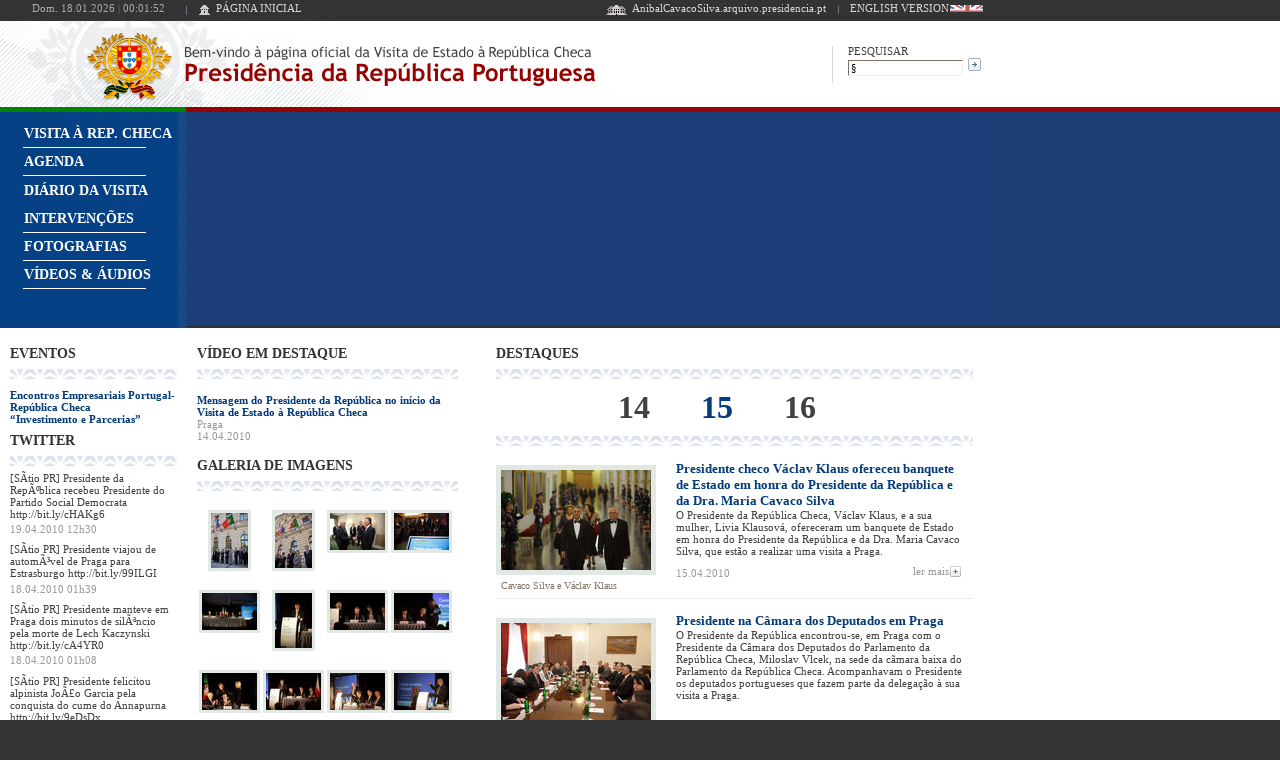

--- FILE ---
content_type: text/html; charset=ISO-8859-1
request_url: https://anibalcavacosilva.arquivo.presidencia.pt/republicacheca2010/?idc=754&dia=15
body_size: 6859
content:
<!DOCTYPE html PUBLIC "-//W3C//DTD XHTML 1.0 Transitional//EN" "http://www.w3.org/TR/xhtml1/DTD/xhtml1-transitional.dtd">
<html xmlns="http://www.w3.org/1999/xhtml" xml:lang="pt" lang="pt">
<head>
<meta http-equiv="Content-Type" content="text/html; charset=iso-8859-1" />
<title>DESTAQUES - Página da Visita de Estado à República Checa</title>
<link rel="shortcut icon" type="image/x-icon" href="/favicon.ico"/>
<link rel="stylesheet" type="text/css" href="includes/style.css"/>
<link rel="stylesheet" type="text/css" href="includes/style_size2.css" title="styleSize2"/>
<link rel="stylesheet" type="text/css" href="includes/style_size3.css" title="styleSize3"/>
<link rel="stylesheet" type="text/css" href="includes/style_size4.css" title="styleSize4"/>
<link rel="stylesheet" type="text/css" href="includes/style_size5.css" title="styleSize5"/>
<link rel="stylesheet" type="text/css" href="includes/style_size6.css" title="styleSize6"/>
<link rel="stylesheet" type="text/css" href="includes/style_size1.css" title="styleSize1"/>
<link href="http://anibalcavacosilva.arquivo.presidencia.pt/republicacheca2010/" title="Presidência da República Portuguesa - Visita de Estado à República Checa" rel="home" />
<meta name="Description" content="Portal da Presidência da República Portuguesa - Visita de Estado à República Checa"/>
<script src="includes/code_pt.js" type="text/javascript"></script>
<script src="includes/swfobject.js" type="text/javascript"></script>

                              <script>!function(a){var e="https://s.go-mpulse.net/boomerang/",t="addEventListener";if("False"=="True")a.BOOMR_config=a.BOOMR_config||{},a.BOOMR_config.PageParams=a.BOOMR_config.PageParams||{},a.BOOMR_config.PageParams.pci=!0,e="https://s2.go-mpulse.net/boomerang/";if(window.BOOMR_API_key="TDH54-4ERLK-7UH7C-ELGPS-LXMFH",function(){function n(e){a.BOOMR_onload=e&&e.timeStamp||(new Date).getTime()}if(!a.BOOMR||!a.BOOMR.version&&!a.BOOMR.snippetExecuted){a.BOOMR=a.BOOMR||{},a.BOOMR.snippetExecuted=!0;var i,_,o,r=document.createElement("iframe");if(a[t])a[t]("load",n,!1);else if(a.attachEvent)a.attachEvent("onload",n);r.src="javascript:void(0)",r.title="",r.role="presentation",(r.frameElement||r).style.cssText="width:0;height:0;border:0;display:none;",o=document.getElementsByTagName("script")[0],o.parentNode.insertBefore(r,o);try{_=r.contentWindow.document}catch(O){i=document.domain,r.src="javascript:var d=document.open();d.domain='"+i+"';void(0);",_=r.contentWindow.document}_.open()._l=function(){var a=this.createElement("script");if(i)this.domain=i;a.id="boomr-if-as",a.src=e+"TDH54-4ERLK-7UH7C-ELGPS-LXMFH",BOOMR_lstart=(new Date).getTime(),this.body.appendChild(a)},_.write("<bo"+'dy onload="document._l();">'),_.close()}}(),"".length>0)if(a&&"performance"in a&&a.performance&&"function"==typeof a.performance.setResourceTimingBufferSize)a.performance.setResourceTimingBufferSize();!function(){if(BOOMR=a.BOOMR||{},BOOMR.plugins=BOOMR.plugins||{},!BOOMR.plugins.AK){var e=""=="true"?1:0,t="",n="aoh2zlqxykjsc2lmelvq-f-76c7a0a34-clientnsv4-s.akamaihd.net",i="false"=="true"?2:1,_={"ak.v":"39","ak.cp":"1134807","ak.ai":parseInt("672988",10),"ak.ol":"0","ak.cr":8,"ak.ipv":4,"ak.proto":"h2","ak.rid":"1ec80478","ak.r":51208,"ak.a2":e,"ak.m":"b","ak.n":"essl","ak.bpcip":"3.143.172.0","ak.cport":54648,"ak.gh":"23.209.83.34","ak.quicv":"","ak.tlsv":"tls1.3","ak.0rtt":"","ak.0rtt.ed":"","ak.csrc":"-","ak.acc":"","ak.t":"1768694507","ak.ak":"hOBiQwZUYzCg5VSAfCLimQ==L2e9yWH/psJEVdpljdV9aJHJMr3OU1GZRAEsN4RbyEXvX2SIbXvnMxdEEFDE+q0cFLpaUwpYkB+XeSZGHB2Aedglo8QDppeedDLtqEpsa6iErtKJujkgdMp2XqZNRhdqRI9ZF27rvq5CAw3rAw34XZo6C1UZ70tZAFqMwdYXVK4akqIkUmJpAiDD6EVR5vroQBQgyGl9+F/RZMo8EjvUcD3ttHCyAwH8YwKtiLU36eGbMyWIIxAsUBmVklhswrXQO/fTGJVbnZ9wprMxLtmqb3FS85Zmv9FnIfcU3+P9Jg1j+se5ZTUfiDdFRAAOqqOFW5Ycz7oD599AyAZ1YbTmW0Ei2JIh4ZswhdGUmbSEvjrNlInsQ0paN+dwGc7L7IU19+1YcZRkUE3DzNmoI1wqHJ5nGiPiJUqhzlLemWHoJeo=","ak.pv":"2","ak.dpoabenc":"","ak.tf":i};if(""!==t)_["ak.ruds"]=t;var o={i:!1,av:function(e){var t="http.initiator";if(e&&(!e[t]||"spa_hard"===e[t]))_["ak.feo"]=void 0!==a.aFeoApplied?1:0,BOOMR.addVar(_)},rv:function(){var a=["ak.bpcip","ak.cport","ak.cr","ak.csrc","ak.gh","ak.ipv","ak.m","ak.n","ak.ol","ak.proto","ak.quicv","ak.tlsv","ak.0rtt","ak.0rtt.ed","ak.r","ak.acc","ak.t","ak.tf"];BOOMR.removeVar(a)}};BOOMR.plugins.AK={akVars:_,akDNSPreFetchDomain:n,init:function(){if(!o.i){var a=BOOMR.subscribe;a("before_beacon",o.av,null,null),a("onbeacon",o.rv,null,null),o.i=!0}return this},is_complete:function(){return!0}}}}()}(window);</script></head>

<body>

<h1 class="acessibilidade">Bem-vindo à Página da Visita de Estado à República Checa</h1>
<h2 class="acessibilidade">Nota à navegação com tecnologias de apoio</h2>
<div class="acessibilidade">Nesta página encontra 2 elementos auxiliares de navegação: motor de busca (tecla de atalho 1) | 
<a href="#conteudo" title="Saltar para o conte&uacute;do (tecla de atalho 2)" accesskey="2">Saltar para o conteúdo (tecla de atalho 2)</a></div>

<!-- inicio da barra -->
<div id="ms_barra">
  <div class="ms_data" id="ID_data">&nbsp;</div>

  <ul class="ms_ul1">
   <li class="ms_li1">
    <div class="ms_barra_btn1">
     <div class="ms_fleft ms_sep18"><a href="/republicacheca2010/" title="Voltar &agrave; P&aacute;gina Inicial"><img src="imagens/home.gif" alt="Voltar &agrave; P&aacute;gina Inicial" /></a></div>
     <div class="ms_fleft"><a href="/republicacheca2010/" class="ms_menu6" title="Voltar &agrave; P&aacute;gina Inicial">PÁGINA INICIAL</a></div>
    </div>
   </li>
   <li class="ms_li1">
    <div id="ms_barra_homepr">
     <div class="ms_fleft ms_sep18"><a href="http://anibalcavacosilva.arquivo.presidencia.pt/" onclick="window.open('http://anibalcavacosilva.arquivo.presidencia.pt/'); return false;" onkeypress="window.open('http://anibalcavacosilva.arquivo.presidencia.pt/'); return false;" title="anibalcavacosilva.arquivo.presidencia.pt"><img src="imagens/home_pr.gif" alt="anibalcavacosilva.arquivo.presidencia.pt" /></a></div>
     <div class="ms_fleft"><a href="http://anibalcavacosilva.arquivo.presidencia.pt/" onclick="window.open('http://anibalcavacosilva.arquivo.presidencia.pt/'); return false;" onkeypress="window.open('http://anibalcavacosilva.arquivo.presidencia.pt/'); return false;" class="ms_menu6" title="anibalcavacosilva.arquivo.presidencia.pt">AnibalCavacoSilva.arquivo.presidencia.pt</a></div>
    </div>
   </li>
   <li class="ms_li1">
    <div class="ms_barra_btn1"><a href="/republicacheca2010/?idl=2" title="English Version" class="ms_menu6">ENGLISH VERSION <span id="img_flag" title="English Version"></span></a></div>
   </li>
  </ul>

</div>
<!-- fim da barra -->

<!-- inicio do topo -->
<div id="ms_topo">

 <div id="ms_topo_esq">

  <div id="ms_search">
   <p class="ms_txt1">PESQUISAR</p>

   <form action="/republicacheca2010/" method="get" name="fsearch">
   <input name="action" type="hidden" value="2" />

   <label for="kword" accesskey="1" title="Palavra-chave para a Pesquisa"><input name="kword" type="text" id="kword" value="&sect;" size="10" class="ms_input ms_cx1" /></label>
   <input name="" type="image" src="imagens/pesquisar.gif" alt="Procurar" />
   </form>

  </div>

 </div>

</div>
<!-- fim do topo -->

<!-- menu principal -->
<div id="ms_subtopo">

 <!-- sub-topo esquerdo -->
 <div id="ms_subtopo_esq">

  <ul class="ms_ul1">
   <li class="ms_li1">
   <a href="?idc=747" title="Visita à República Checa" class="ms_menu2">VISITA À REP. CHECA</a>
   </li>
   <li class="ms_li1">
   <a href="?idc=748" title="Agenda" class="ms_menu2">AGENDA</a>
   </li>
   <li class="ms_li1">
   <a href="?idc=749" title="Di&aacute;rio da Visita" class="ms_menu2">DIÁRIO DA VISITA</a>
   </li>
   <li class="ms_li1">
   <a href="?idc=750" title="Intervenções" class="ms_menu2">INTERVENÇÕES</a>
   </li>
   <li class="ms_li1">
   <a href="?idc=751" title="Fotografias" class="ms_menu2">FOTOGRAFIAS</a>
   </li>
   <li class="ms_li1">
   <a href="?idc=752" title="V&iacute;deos &amp; Áudios" class="ms_menu2">VÍDEOS &amp; ÁUDIOS</a>
   </li>
  </ul>

 </div>
 <!-- sub-topo esquerdo -->

 <!-- sub-topo direito -->
 <div id="ms_subtopo_dir"><span></span></div>
 <script type="text/javascript">
  // <![CDATA[
  var so = new SWFObject("header.swf", "header", "818", "214", "8", "#ffff");
  so.addParam("wmode", "transparent");
  so.addVariable("lang","pt");
  so.write("ms_subtopo_dir");
  // ]]>
  </script><noscript>Animação Flash</noscript>
 <!-- sub-topo direito -->

</div>
<!-- menu principal -->

<!-- centro -->
<div id="ms_centro1" class="clearfix">

 <div id="ms_centro2" class="clearfix">

 
  <!-- centro esquerdo -->
  <div id="ms_centro_esq" class="clearfix">

      <h3 class="ms_tit1">EVENTOS</h3>
   <div class="ms_sep14"><span></span></div>

   <ul class="ms_ul1 clearfix">

    <li class="ms_li1">
     <div class="ms_dest3"><a href="?idc=753&amp;idi=38817" class="ms_tit8" title="Encontros Empresariais Portugal-República Checa“Investimento e Parcerias”">Encontros Empresariais Portugal-República Checa<br />“Investimento e Parcerias”</a></div>
     </li>
   </ul>

   <div class="clearfix"><div></div></div>

      <h3 class="ms_tit1">TWITTER</h3>
   <div class="ms_sep14"><span></span></div>
	
   <dl>
    <dt><a href="http://twitter.com/presidencia/statuses/12450645205" class="ms_tit11" title="[SÃ­tio PR] Presidente da RepÃºblica recebeu Presidente do Partido Social Democrata http://bit.ly/cHAKg6}" target="_blank">[SÃ­tio PR] Presidente da RepÃºblica recebeu Presidente do Partido Social Democrata http://bit.ly/cHAKg6</a></dt>
    <dd><p class="ms_txt12" style="padding-bottom:0.75em;">19.04.2010 12h30</p></dd>
    <dt><a href="http://twitter.com/presidencia/statuses/12369467640" class="ms_tit11" title="[SÃ­tio PR] Presidente viajou de automÃ³vel de Praga para Estrasburgo http://bit.ly/99ILGI}" target="_blank">[SÃ­tio PR] Presidente viajou de automÃ³vel de Praga para Estrasburgo http://bit.ly/99ILGI</a></dt>
    <dd><p class="ms_txt12" style="padding-bottom:0.75em;">18.04.2010 01h39</p></dd>
    <dt><a href="http://twitter.com/presidencia/statuses/12368227855" class="ms_tit11" title="[SÃ­tio PR] Presidente manteve em Praga dois minutos de silÃªncio pela morte de Lech Kaczynski http://bit.ly/cA4YR0}" target="_blank">[SÃ­tio PR] Presidente manteve em Praga dois minutos de silÃªncio pela morte de Lech Kaczynski http://bit.ly/cA4YR0</a></dt>
    <dd><p class="ms_txt12" style="padding-bottom:0.75em;">18.04.2010 01h08</p></dd>
    <dt><a href="http://twitter.com/presidencia/statuses/12357492452" class="ms_tit11" title="[SÃ­tio PR] Presidente felicitou alpinista JoÃ£o Garcia pela conquista do cume do Annapurna http://bit.ly/9eDsDx}" target="_blank">[SÃ­tio PR] Presidente felicitou alpinista JoÃ£o Garcia pela conquista do cume do Annapurna http://bit.ly/9eDsDx</a></dt>
    <dd><p class="ms_txt12" style="padding-bottom:0.75em;">17.04.2010 20h27</p></dd>
   </dl>

   <div class="clearfix" style="padding-bottom:0.5em;"><div></div></div>

  </div>
  <!-- centro esquerdo -->

  <!-- centro direito -->
  <div id="ms_centro_dir" class="clearfix">
 
  <div id="ms_home_esq" class="clearfix">  

   
   <h3 class="ms_tit1">V&Iacute;DEO EM DESTAQUE</h3>
   <div class="ms_sep16"><span></span></div>



    <div id="flashcontentVideoDestaque"></div>
    <script type="text/javascript">
     // <![CDATA[
     var so = new SWFObject("player.swf", "player", "260", "170", "9", "#ffff");
     so.addParam("wmode", "transparent");
     so.addParam("allowfullscreen","true");
     so.addVariable("file", "https://arqmedia.presidencia.pt/acs/2010/PR_100414_V02.flv");
     so.addVariable("image", "https://anibalcavacosilva.arquivo.presidencia.pt/archive/img/PR_100414_V02.jpg");
     so.addVariable("plugins","gapro-1");
     so.addVariable("gapro.accountid","UA-951175-25");
     so.write("flashcontentVideoDestaque");
     // ]]>
    </script>
   <noscript>V&iacute;deo: Mensagem do Presidente da República no início da Visita de Estado à República Checa</noscript>

    <div class="ms_tit7" style="padding-top:0.5em;">Mensagem do Presidente da República no início da Visita de Estado à República Checa</div>
    <div class="ms_txt13"><p>Praga</p></div>
    <div class="ms_txt13">14.04.2010</div>

   <div class="ms_sep7"><span></span></div>


      <h3 class="ms_tit1">GALERIA DE IMAGENS</h3>
   <div class="ms_sep16"><span></span></div>

   <div class="clearfix">

    <div class="ms_fleft ms_border2" style="width:4em; height:5em; text-align:center;"><a href="https://anibalcavacosilva.arquivo.presidencia.pt/archive/img/100417-PR-0005.jpg" onclick="OpenWin('./?action=12&amp;id1=751&amp;id2=39102&amp;url=https://anibalcavacosilva.arquivo.presidencia.pt/archive/img/100417-PR-0005.jpg','39102'); return false;" onkeypress="OpenWin('./?action=12&amp;id1=751&amp;id2=39102&amp;url=https://anibalcavacosilva.arquivo.presidencia.pt/archive/img/100417-PR-0005.jpg','39102'); return false;" title="Ampliar imagem"><img src="https://anibalcavacosilva.arquivo.presidencia.pt/archive/img/100417-PR-0005_0.jpg" alt="Presidente manteve em Praga dois minutos de silêncio pela morte de Lech Kaczynski (1)" /></a></div>
    <div class="ms_fleft ms_border2" style="width:4em; height:5em; text-align:center;"><a href="https://anibalcavacosilva.arquivo.presidencia.pt/archive/img/100417-PR-0017.jpg" onclick="OpenWin('./?action=12&amp;id1=751&amp;id2=39103&amp;url=https://anibalcavacosilva.arquivo.presidencia.pt/archive/img/100417-PR-0017.jpg','39103'); return false;" onkeypress="OpenWin('./?action=12&amp;id1=751&amp;id2=39103&amp;url=https://anibalcavacosilva.arquivo.presidencia.pt/archive/img/100417-PR-0017.jpg','39103'); return false;" title="Ampliar imagem"><img src="https://anibalcavacosilva.arquivo.presidencia.pt/archive/img/100417-PR-0017_0.jpg" alt="Presidente manteve em Praga dois minutos de silêncio pela morte de Lech Kaczynski (2)" /></a></div>
    <div class="ms_fleft ms_border2" style="width:4em; height:5em; text-align:center;"><a href="https://anibalcavacosilva.arquivo.presidencia.pt/archive/img/100416-PR-0004.jpg" onclick="OpenWin('./?action=12&amp;id1=751&amp;id2=38983&amp;url=https://anibalcavacosilva.arquivo.presidencia.pt/archive/img/100416-PR-0004.jpg','38983'); return false;" onkeypress="OpenWin('./?action=12&amp;id1=751&amp;id2=38983&amp;url=https://anibalcavacosilva.arquivo.presidencia.pt/archive/img/100416-PR-0004.jpg','38983'); return false;" title="Ampliar imagem"><img src="https://anibalcavacosilva.arquivo.presidencia.pt/archive/img/100416-PR-0004_0.jpg" alt="Encontro Empresarial Portugal-República Checa juntou os Presidentes Cavaco Silva e Václav Klaus (1)" /></a></div>
    <div class="ms_fleft ms_border2" style="width:4em; height:5em; text-align:center;"><a href="https://anibalcavacosilva.arquivo.presidencia.pt/archive/img/100416-PR-0036.jpg" onclick="OpenWin('./?action=12&amp;id1=751&amp;id2=38984&amp;url=https://anibalcavacosilva.arquivo.presidencia.pt/archive/img/100416-PR-0036.jpg','38984'); return false;" onkeypress="OpenWin('./?action=12&amp;id1=751&amp;id2=38984&amp;url=https://anibalcavacosilva.arquivo.presidencia.pt/archive/img/100416-PR-0036.jpg','38984'); return false;" title="Ampliar imagem"><img src="https://anibalcavacosilva.arquivo.presidencia.pt/archive/img/100416-PR-0036_0.jpg" alt="Encontro Empresarial Portugal-República Checa juntou os Presidentes Cavaco Silva e Václav Klaus (2)" /></a></div>
    <div class="ms_fleft ms_border2" style="width:4em; height:5em; text-align:center;"><a href="https://anibalcavacosilva.arquivo.presidencia.pt/archive/img/100416-PR-0061.jpg" onclick="OpenWin('./?action=12&amp;id1=751&amp;id2=38985&amp;url=https://anibalcavacosilva.arquivo.presidencia.pt/archive/img/100416-PR-0061.jpg','38985'); return false;" onkeypress="OpenWin('./?action=12&amp;id1=751&amp;id2=38985&amp;url=https://anibalcavacosilva.arquivo.presidencia.pt/archive/img/100416-PR-0061.jpg','38985'); return false;" title="Ampliar imagem"><img src="https://anibalcavacosilva.arquivo.presidencia.pt/archive/img/100416-PR-0061_0.jpg" alt="Encontro Empresarial Portugal-República Checa juntou os Presidentes Cavaco Silva e Václav Klaus (3)" /></a></div>
    <div class="ms_fleft ms_border2" style="width:4em; height:5em; text-align:center;"><a href="https://anibalcavacosilva.arquivo.presidencia.pt/archive/img/100416-PR-0073.jpg" onclick="OpenWin('./?action=12&amp;id1=751&amp;id2=38986&amp;url=https://anibalcavacosilva.arquivo.presidencia.pt/archive/img/100416-PR-0073.jpg','38986'); return false;" onkeypress="OpenWin('./?action=12&amp;id1=751&amp;id2=38986&amp;url=https://anibalcavacosilva.arquivo.presidencia.pt/archive/img/100416-PR-0073.jpg','38986'); return false;" title="Ampliar imagem"><img src="https://anibalcavacosilva.arquivo.presidencia.pt/archive/img/100416-PR-0073_0.jpg" alt="Encontro Empresarial Portugal-República Checa juntou os Presidentes Cavaco Silva e Václav Klaus (4)" /></a></div>
    <div class="ms_fleft ms_border2" style="width:4em; height:5em; text-align:center;"><a href="https://anibalcavacosilva.arquivo.presidencia.pt/archive/img/100416-PR-0085.jpg" onclick="OpenWin('./?action=12&amp;id1=751&amp;id2=38987&amp;url=https://anibalcavacosilva.arquivo.presidencia.pt/archive/img/100416-PR-0085.jpg','38987'); return false;" onkeypress="OpenWin('./?action=12&amp;id1=751&amp;id2=38987&amp;url=https://anibalcavacosilva.arquivo.presidencia.pt/archive/img/100416-PR-0085.jpg','38987'); return false;" title="Ampliar imagem"><img src="https://anibalcavacosilva.arquivo.presidencia.pt/archive/img/100416-PR-0085_0.jpg" alt="Encontro Empresarial Portugal-República Checa juntou os Presidentes Cavaco Silva e Václav Klaus (5)" /></a></div>
    <div class="ms_fleft ms_border2" style="width:4em; height:5em; text-align:center;"><a href="https://anibalcavacosilva.arquivo.presidencia.pt/archive/img/100416-PR-0089.jpg" onclick="OpenWin('./?action=12&amp;id1=751&amp;id2=38988&amp;url=https://anibalcavacosilva.arquivo.presidencia.pt/archive/img/100416-PR-0089.jpg','38988'); return false;" onkeypress="OpenWin('./?action=12&amp;id1=751&amp;id2=38988&amp;url=https://anibalcavacosilva.arquivo.presidencia.pt/archive/img/100416-PR-0089.jpg','38988'); return false;" title="Ampliar imagem"><img src="https://anibalcavacosilva.arquivo.presidencia.pt/archive/img/100416-PR-0089_0.jpg" alt="Encontro Empresarial Portugal-República Checa juntou os Presidentes Cavaco Silva e Václav Klaus (6)" /></a></div>
    <div class="ms_fleft ms_border2" style="width:4em; height:5em; text-align:center;"><a href="https://anibalcavacosilva.arquivo.presidencia.pt/archive/img/100416-PR-0099.jpg" onclick="OpenWin('./?action=12&amp;id1=751&amp;id2=38989&amp;url=https://anibalcavacosilva.arquivo.presidencia.pt/archive/img/100416-PR-0099.jpg','38989'); return false;" onkeypress="OpenWin('./?action=12&amp;id1=751&amp;id2=38989&amp;url=https://anibalcavacosilva.arquivo.presidencia.pt/archive/img/100416-PR-0099.jpg','38989'); return false;" title="Ampliar imagem"><img src="https://anibalcavacosilva.arquivo.presidencia.pt/archive/img/100416-PR-0099_0.jpg" alt="Encontro Empresarial Portugal-República Checa juntou os Presidentes Cavaco Silva e Václav Klaus (7)" /></a></div>
    <div class="ms_fleft ms_border2" style="width:4em; height:5em; text-align:center;"><a href="https://anibalcavacosilva.arquivo.presidencia.pt/archive/img/100416-PR-0113.jpg" onclick="OpenWin('./?action=12&amp;id1=751&amp;id2=38990&amp;url=https://anibalcavacosilva.arquivo.presidencia.pt/archive/img/100416-PR-0113.jpg','38990'); return false;" onkeypress="OpenWin('./?action=12&amp;id1=751&amp;id2=38990&amp;url=https://anibalcavacosilva.arquivo.presidencia.pt/archive/img/100416-PR-0113.jpg','38990'); return false;" title="Ampliar imagem"><img src="https://anibalcavacosilva.arquivo.presidencia.pt/archive/img/100416-PR-0113_0.jpg" alt="Encontro Empresarial Portugal-República Checa juntou os Presidentes Cavaco Silva e Václav Klaus (8)" /></a></div>
    <div class="ms_fleft ms_border2" style="width:4em; height:5em; text-align:center;"><a href="https://anibalcavacosilva.arquivo.presidencia.pt/archive/img/100416-PR-0131.jpg" onclick="OpenWin('./?action=12&amp;id1=751&amp;id2=38991&amp;url=https://anibalcavacosilva.arquivo.presidencia.pt/archive/img/100416-PR-0131.jpg','38991'); return false;" onkeypress="OpenWin('./?action=12&amp;id1=751&amp;id2=38991&amp;url=https://anibalcavacosilva.arquivo.presidencia.pt/archive/img/100416-PR-0131.jpg','38991'); return false;" title="Ampliar imagem"><img src="https://anibalcavacosilva.arquivo.presidencia.pt/archive/img/100416-PR-0131_0.jpg" alt="Encontro Empresarial Portugal-República Checa juntou os Presidentes Cavaco Silva e Václav Klaus (9)" /></a></div>
    <div class="ms_fleft ms_border2" style="width:4em; height:5em; text-align:center;"><a href="https://anibalcavacosilva.arquivo.presidencia.pt/archive/img/100416-PR-0148.jpg" onclick="OpenWin('./?action=12&amp;id1=751&amp;id2=38992&amp;url=https://anibalcavacosilva.arquivo.presidencia.pt/archive/img/100416-PR-0148.jpg','38992'); return false;" onkeypress="OpenWin('./?action=12&amp;id1=751&amp;id2=38992&amp;url=https://anibalcavacosilva.arquivo.presidencia.pt/archive/img/100416-PR-0148.jpg','38992'); return false;" title="Ampliar imagem"><img src="https://anibalcavacosilva.arquivo.presidencia.pt/archive/img/100416-PR-0148_0.jpg" alt="Encontro Empresarial Portugal-República Checa juntou os Presidentes Cavaco Silva e Václav Klaus (10)" /></a></div>
    <div class="ms_fleft ms_border2" style="width:4em; height:5em; text-align:center;"><a href="https://anibalcavacosilva.arquivo.presidencia.pt/archive/img/100416-PR-0155.jpg" onclick="OpenWin('./?action=12&amp;id1=751&amp;id2=38993&amp;url=https://anibalcavacosilva.arquivo.presidencia.pt/archive/img/100416-PR-0155.jpg','38993'); return false;" onkeypress="OpenWin('./?action=12&amp;id1=751&amp;id2=38993&amp;url=https://anibalcavacosilva.arquivo.presidencia.pt/archive/img/100416-PR-0155.jpg','38993'); return false;" title="Ampliar imagem"><img src="https://anibalcavacosilva.arquivo.presidencia.pt/archive/img/100416-PR-0155_0.jpg" alt="Encontro Empresarial Portugal-República Checa juntou os Presidentes Cavaco Silva e Václav Klaus (11)" /></a></div>
    <div class="ms_fleft ms_border2" style="width:4em; height:5em; text-align:center;"><a href="https://anibalcavacosilva.arquivo.presidencia.pt/archive/img/100416-PR-0171.jpg" onclick="OpenWin('./?action=12&amp;id1=751&amp;id2=38994&amp;url=https://anibalcavacosilva.arquivo.presidencia.pt/archive/img/100416-PR-0171.jpg','38994'); return false;" onkeypress="OpenWin('./?action=12&amp;id1=751&amp;id2=38994&amp;url=https://anibalcavacosilva.arquivo.presidencia.pt/archive/img/100416-PR-0171.jpg','38994'); return false;" title="Ampliar imagem"><img src="https://anibalcavacosilva.arquivo.presidencia.pt/archive/img/100416-PR-0171_0.jpg" alt="Encontro Empresarial Portugal-República Checa juntou os Presidentes Cavaco Silva e Václav Klaus (12)" /></a></div>
    <div class="ms_fleft ms_border2" style="width:4em; height:5em; text-align:center;"><a href="https://anibalcavacosilva.arquivo.presidencia.pt/archive/img/100416-PR-0176.jpg" onclick="OpenWin('./?action=12&amp;id1=751&amp;id2=38995&amp;url=https://anibalcavacosilva.arquivo.presidencia.pt/archive/img/100416-PR-0176.jpg','38995'); return false;" onkeypress="OpenWin('./?action=12&amp;id1=751&amp;id2=38995&amp;url=https://anibalcavacosilva.arquivo.presidencia.pt/archive/img/100416-PR-0176.jpg','38995'); return false;" title="Ampliar imagem"><img src="https://anibalcavacosilva.arquivo.presidencia.pt/archive/img/100416-PR-0176_0.jpg" alt="Encontro Empresarial Portugal-República Checa juntou os Presidentes Cavaco Silva e Václav Klaus (13)" /></a></div>
    <div class="ms_fleft ms_border2" style="width:4em; height:5em; text-align:center;"><a href="https://anibalcavacosilva.arquivo.presidencia.pt/archive/img/100416-PR-0193.jpg" onclick="OpenWin('./?action=12&amp;id1=751&amp;id2=38996&amp;url=https://anibalcavacosilva.arquivo.presidencia.pt/archive/img/100416-PR-0193.jpg','38996'); return false;" onkeypress="OpenWin('./?action=12&amp;id1=751&amp;id2=38996&amp;url=https://anibalcavacosilva.arquivo.presidencia.pt/archive/img/100416-PR-0193.jpg','38996'); return false;" title="Ampliar imagem"><img src="https://anibalcavacosilva.arquivo.presidencia.pt/archive/img/100416-PR-0193_0.jpg" alt="Encontro Empresarial Portugal-República Checa juntou os Presidentes Cavaco Silva e Václav Klaus (14)" /></a></div>
    <div class="ms_fleft ms_border2" style="width:4em; height:5em; text-align:center;"><a href="https://anibalcavacosilva.arquivo.presidencia.pt/archive/img/100416-PR-0209.jpg" onclick="OpenWin('./?action=12&amp;id1=751&amp;id2=38997&amp;url=https://anibalcavacosilva.arquivo.presidencia.pt/archive/img/100416-PR-0209.jpg','38997'); return false;" onkeypress="OpenWin('./?action=12&amp;id1=751&amp;id2=38997&amp;url=https://anibalcavacosilva.arquivo.presidencia.pt/archive/img/100416-PR-0209.jpg','38997'); return false;" title="Ampliar imagem"><img src="https://anibalcavacosilva.arquivo.presidencia.pt/archive/img/100416-PR-0209_0.jpg" alt="Encontro Empresarial Portugal-República Checa juntou os Presidentes Cavaco Silva e Václav Klaus (15)" /></a></div>
    <div class="ms_fleft ms_border2" style="width:4em; height:5em; text-align:center;"><a href="https://anibalcavacosilva.arquivo.presidencia.pt/archive/img/100416-PR-0226.jpg" onclick="OpenWin('./?action=12&amp;id1=751&amp;id2=38998&amp;url=https://anibalcavacosilva.arquivo.presidencia.pt/archive/img/100416-PR-0226.jpg','38998'); return false;" onkeypress="OpenWin('./?action=12&amp;id1=751&amp;id2=38998&amp;url=https://anibalcavacosilva.arquivo.presidencia.pt/archive/img/100416-PR-0226.jpg','38998'); return false;" title="Ampliar imagem"><img src="https://anibalcavacosilva.arquivo.presidencia.pt/archive/img/100416-PR-0226_0.jpg" alt="Encontro Empresarial Portugal-República Checa juntou os Presidentes Cavaco Silva e Václav Klaus (16)" /></a></div>
    <div class="ms_fleft ms_border2" style="width:4em; height:5em; text-align:center;"><a href="https://anibalcavacosilva.arquivo.presidencia.pt/archive/img/100416-PR-0244.jpg" onclick="OpenWin('./?action=12&amp;id1=751&amp;id2=38999&amp;url=https://anibalcavacosilva.arquivo.presidencia.pt/archive/img/100416-PR-0244.jpg','38999'); return false;" onkeypress="OpenWin('./?action=12&amp;id1=751&amp;id2=38999&amp;url=https://anibalcavacosilva.arquivo.presidencia.pt/archive/img/100416-PR-0244.jpg','38999'); return false;" title="Ampliar imagem"><img src="https://anibalcavacosilva.arquivo.presidencia.pt/archive/img/100416-PR-0244_0.jpg" alt="Encontro Empresarial Portugal-República Checa juntou os Presidentes Cavaco Silva e Václav Klaus (17)" /></a></div>
    <div class="ms_fleft ms_border2" style="width:4em; height:5em; text-align:center;"><a href="https://anibalcavacosilva.arquivo.presidencia.pt/archive/img/100416-PR-0258.jpg" onclick="OpenWin('./?action=12&amp;id1=751&amp;id2=39000&amp;url=https://anibalcavacosilva.arquivo.presidencia.pt/archive/img/100416-PR-0258.jpg','39000'); return false;" onkeypress="OpenWin('./?action=12&amp;id1=751&amp;id2=39000&amp;url=https://anibalcavacosilva.arquivo.presidencia.pt/archive/img/100416-PR-0258.jpg','39000'); return false;" title="Ampliar imagem"><img src="https://anibalcavacosilva.arquivo.presidencia.pt/archive/img/100416-PR-0258_0.jpg" alt="Encontro Empresarial Portugal-República Checa juntou os Presidentes Cavaco Silva e Václav Klaus (18)" /></a></div>
   </div>

   <div class="ms_clear"><a href="?idc=751" class="ms_lnk3" title="Ver Galeria">Ver Galeria <span class="img_mais"></span></a></div>

   

  </div>

  <div id="ms_home_dir" class="clearfix">

    <a accesskey="2" name="conteudo" id="conteudo"></a>

   
   <h3 class="ms_tit1">DESTAQUES</h3>
   <div class="ms_sep13"><span></span></div>
   <div class="clearfix" style="padding-left:0em;"><div class="ms_dias_visit0"><a href="?idc=754&amp;dia=14" class="ms_dias_visit2">14</a><a href="?idc=754&amp;dia=15" class="ms_dias_visit2 ms_dias_visit3">15</a><a href="?idc=754&amp;dia=16" class="ms_dias_visit2">16</a></div></div>
   <div class="ms_sep13"><span></span></div>
	


   <div class="ms_fleft">

    <div class="ms_dest1">
    
    <img src="https://anibalcavacosilva.arquivo.presidencia.pt/archive/img/01-100415-PR-1576_1.jpg" alt="Cavaco Silva e Václav Klaus" />
    <p class="ms_txt6">Cavaco Silva e Václav Klaus</p>
    
    </div>

    <div class="ms_dest2">
	
	 <dl>
	  <dt><a href="?idc=754&amp;idi=38942" class="ms_tit3" title="Presidente checo Václav Klaus ofereceu banquete de Estado em honra do Presidente da República e da Dra. Maria Cavaco Silva">Presidente checo Václav Klaus ofereceu banquete de Estado em honra do Presidente da República e da Dra. Maria Cavaco Silva</a></dt>
	  <dd>
	  <div class="ms_txt1"><p>O&nbsp;Presidente da Rep&uacute;blica Checa, V&aacute;clav Klaus, e a sua mulher, Livia Klausov&aacute;, ofereceram um banquete de Estado em honra do Presidente da Rep&uacute;blica e da Dra. Maria Cavaco Silva,&nbsp;que est&atilde;o a realizar uma visita a Praga.&nbsp;</p></div>
	  <p class="ms_fleft ms_txt12">15.04.2010</p>
                  <a href="?idc=754&amp;idi=38942" class="ms_lnk3" title="ler mais: Presidente checo Václav Klaus ofereceu banquete de Estado em honra do Presidente da República e da Dra. Maria Cavaco Silva">ler mais <!-- id:38942 --><span class="img_mais"></span></a>   
	  </dd>
	 </dl>

	</div>

   </div>

   <div class="ms_sep8"><span></span></div>

   <div class="ms_fleft">

    <div class="ms_dest1">
    
    <img src="https://anibalcavacosilva.arquivo.presidencia.pt/archive/img/03-100415-PR-1521_1.jpg" alt="Reunião com deputados" />
    <p class="ms_txt6">Reunião com deputados</p>
    
    </div>

    <div class="ms_dest2">
	
	 <dl>
	  <dt><a href="?idc=754&amp;idi=38920" class="ms_tit3" title="Presidente na Câmara dos Deputados em Praga">Presidente na Câmara dos Deputados em Praga</a></dt>
	  <dd>
	  <div class="ms_txt1"><p>O Presidente da Rep&uacute;blica encontrou-se, em Praga com o Presidente da C&acirc;mara dos Deputados do Parlamento da Rep&uacute;blica Checa, Miloslav Vlcek, na sede da c&atilde;mara baixa do Parlamento da Rep&uacute;blica Checa. Acompanhavam o Presidente os deputados portugueses que fazem parte da delega&ccedil;&atilde;o &agrave; sua visita a Praga.<br />&nbsp;</p></div>
	  <p class="ms_fleft ms_txt12">15.04.2010</p>
                  <a href="?idc=754&amp;idi=38920" class="ms_lnk3" title="ler mais: Presidente na Câmara dos Deputados em Praga">ler mais <!-- id:38920 --><span class="img_mais"></span></a>   
	  </dd>
	 </dl>

	</div>

   </div>

   <div class="ms_sep8"><span></span></div>

   <div class="ms_fleft">

    <div class="ms_dest1">
    
    <img src="https://anibalcavacosilva.arquivo.presidencia.pt/archive/img/12-100415-PR-1458_1.jpg" alt="Antiga Câmara Municipal" />
    <p class="ms_txt6">Antiga Câmara Municipal</p>
    
    </div>

    <div class="ms_dest2">
	
	 <dl>
	  <dt><a href="?idc=754&amp;idi=38919" class="ms_tit3" title="Presidente recebeu chave de ouro da cidade de Praga">Presidente recebeu chave de ouro da cidade de Praga</a></dt>
	  <dd>
	  <div class="ms_txt1"><p>O Presidente da Rep&uacute;blica foi homenageado na C&acirc;mara Municipal de Praga, tendo o Presidente do munic&iacute;pio da capital checa, Pavel B&eacute;m, entregue a chave de ouro da cidade ao Chefe de Estado portugu&ecirc;s.</p></div>
	  <p class="ms_fleft ms_txt12">15.04.2010</p>
                  <a href="?idc=754&amp;idi=38919" class="ms_lnk3" title="ler mais: Presidente recebeu chave de ouro da cidade de Praga">ler mais <!-- id:38919 --><span class="img_mais"></span></a>   
	  </dd>
	 </dl>

	</div>

   </div>

   <div class="ms_sep8"><span></span></div>

   <div class="ms_fleft">

    <div class="ms_dest1">
    
    <img src="https://anibalcavacosilva.arquivo.presidencia.pt/archive/img/100415-PR-1149_1.jpg" alt="Percurso pela ponte histórica" />
    <p class="ms_txt6">Percurso pela ponte histórica</p>
    
    </div>

    <div class="ms_dest2">
	
	 <dl>
	  <dt><a href="?idc=754&amp;idi=38901" class="ms_tit3" title="Presidente da República percorreu Ponte Carlos em Praga">Presidente da República percorreu Ponte Carlos em Praga</a></dt>
	  <dd>
	  <div class="ms_txt1"><p>O Presidente da Rep&uacute;blica e a Dra. Maria Cavaco Silva percorreram a Ponte Carlos, no centro hist&oacute;rico de Praga, a mais antiga da cidade, constru&iacute;da no in&iacute;cio do s&eacute;culo XV, e que liga as duas margens do rio Moldava.</p></div>
	  <p class="ms_fleft ms_txt12">15.04.2010</p>
                  <a href="?idc=754&amp;idi=38901" class="ms_lnk3" title="ler mais: Presidente da República percorreu Ponte Carlos em Praga">ler mais <!-- id:38901 --><span class="img_mais"></span></a>   
	  </dd>
	 </dl>

	</div>

   </div>

   <div class="ms_sep8"><span></span></div>

   <div class="ms_fleft">

    <div class="ms_dest1">
    
    <img src="https://anibalcavacosilva.arquivo.presidencia.pt/archive/img/100415-PR-0899_1.jpg" alt="Encontro com Premysl Sobotka" />
    <p class="ms_txt6">Encontro com Premysl Sobotka</p>
    
    </div>

    <div class="ms_dest2">
	
	 <dl>
	  <dt><a href="?idc=754&amp;idi=38867" class="ms_tit3" title="Presidente visitou o Senado do Parlamento da República Checa">Presidente visitou o Senado do Parlamento da República Checa</a></dt>
	  <dd>
	  <div class="ms_txt1"><p>No &acirc;mbito da sua visita de Estado &agrave; Rep&uacute;blica Checa, o Presidente da Rep&uacute;blica esteve no Senado do Parlamento checo, onde foi recebido pelo seu Presidente, Premysl Sobotka, que depois ofereceu um almo&ccedil;o, no Pal&aacute;cio de Valdstejnsky, em honra do Chefe de Estado portugu&ecirc;s e da Dra. Maria Cavaco Silva.</p></div>
	  <p class="ms_fleft ms_txt12">15.04.2010</p>
                  <a href="?idc=754&amp;idi=38867" class="ms_lnk3" title="ler mais: Presidente visitou o Senado do Parlamento da República Checa">ler mais <!-- id:38867 --><span class="img_mais"></span></a>   
	  </dd>
	 </dl>

	</div>

   </div>

   <div class="ms_sep8"><span></span></div>

   <div class="ms_fleft">

    <div class="ms_dest1">
    
    <img src="https://anibalcavacosilva.arquivo.presidencia.pt/archive/img/100415-PR-0074_1.jpg" alt="Cerimónias no Castelo de Praga" />
    <p class="ms_txt6">Cerimónias no Castelo de Praga</p>
    
    </div>

    <div class="ms_dest2">
	
	 <dl>
	  <dt><a href="?idc=754&amp;idi=38866" class="ms_tit3" title="Presidente Cavaco Silva encontrou-se em Praga com homólogo checo Václav Klaus">Presidente Cavaco Silva encontrou-se em Praga com homólogo checo Václav Klaus</a></dt>
	  <dd>
	  <div class="ms_txt1"><p>No in&iacute;cio formal da visita de Estado &agrave; Rep&uacute;blica Checa, o Presidente da Rep&uacute;blica encontrou-se, no Castelo de Praga, com o seu hom&oacute;logo V&aacute;clav Klaus, ap&oacute;s uma cerim&oacute;nia de boas-vindas durante a qual recebeu honras militares.</p></div>
	  <p class="ms_fleft ms_txt12">15.04.2010</p>
                  <a href="?idc=754&amp;idi=38866" class="ms_lnk3" title="ler mais: Presidente Cavaco Silva encontrou-se em Praga com homólogo checo Václav Klaus">ler mais <!-- id:38866 --><span class="img_mais"></span></a>   
	  </dd>
	 </dl>

	</div>

   </div>

   <div class="ms_sep8"><span></span></div>



  </div>

  </div>
 
  <!-- centro direito -->


 </div>

</div>
<!-- centro -->

<!-- baixo2 -->
<div id="ms_baixo2">

 <!-- baixo esquerdo -->
 <div id="ms_baixo_esq">

  <ul class="ms_ul1">
   <li class="ms_li1 ms_sep4"><a href="?idc=4" title="Contactos" class="ms_menu5">Contactos</a></li>
   <li class="ms_li1 ms_sep4"><a href="?idc=6" title="Avisos Legais" class="ms_menu5">Avisos Legais</a></li>
   <li class="ms_li1"><a href="?idc=756" title="Créditos" class="ms_menu5">Créditos</a></li>
  </ul>
 
  <p class="ms_txt5">&copy; 2010 Presidência da República Portuguesa</p>
 
 </div>
 <!-- baixo esquerdo -->

 <!-- baixo direito -->
 <div id="ms_baixo_dir">

  <ul class="ms_ul1">
   <li class="ms_li1 ms_sep5">
   <img src="imagens/acess.gif" alt="S&iacute;mbolo de Acessibilidade &agrave; Web." />
   [<a href="?idc=8" title="S&iacute;mbolo de Acessibilidade &agrave; Web." class="ms_lnk1">D</a>]
   </li>
  </ul> 
 
 </div>
 <!-- baixo direito -->

 &nbsp;

</div>
<!-- baixo2 -->

</body>

<script type="text/javascript">
var gaJsHost = (("https:" == document.location.protocol) ? "https://ssl." : "http://www.");
document.write(unescape("%3Cscript src='" + gaJsHost + "google-analytics.com/ga.js' type='text/javascript'%3E%3C/script%3E"));
</script>
<script type="text/javascript">
try {
var pageTracker = _gat._getTracker("UA-5134162-32");
pageTracker._trackPageview();
} catch(err) {}</script>
<noscript>google analytics</noscript>

</html>


--- FILE ---
content_type: text/css
request_url: https://anibalcavacosilva.arquivo.presidencia.pt/republicacheca2010/includes/style.css
body_size: 3751
content:
html, body {
	height:100%;
	width:100%;
}
body {
	font-family:"Trebuchet MS";
	background-color:#333333;
	margin:0em;
	padding:0em;
}
abbr {
	cursor:help;
}
a {
	color:#414141;
}
a:link {
	text-decoration:none;
}
a:hover {
	text-decoration:underline;
}
form, p, dl, dt, dd {
	font-family:"Trebuchet MS";
	margin:0em;
	padding:0em;
}
img {
	border:0em;
	margin:0em;
	padding:0em;
}
.acessibilidade {
	display: block;
	width: 1em;
	height: 1em;
	overflow: hidden;
	position: absolute;
	left: -999em;
}
.ms_ul1 {
	margin:0em;
	padding:0em;
	list-style:none;
	display:inline;
}
.ms_li1 {
	margin:0em;
	padding:0em;
	list-style:none;
	display:inline;
}
.ms_uline a {
	text-decoration: underline;
}
/* here follows the brillant "no-extra-markup" clearing method devised by Tony Aslett - www.csscreator.com */
/* simply add the clearfix class to any containter that must enclose floated elements */
/* read the details of how and why this works at http://www.positioniseverything.net/easyclearing.html */
.clearfix:after {
	content: ".";              /* the period is placed on the page as the last thing before the div closes */
	display: block;          /* inline elements don't respond to the clear property */
	height: 0em;                  /* ensure the period is not visible */
	clear: both;               /* make the container clear the period */
	visibility: hidden;	     /* further ensures the period is not visible */
}
.clearfix {
	display:inline;
}   /* a fix for IE Mac */
/* next a fix for the dreaded Guillotine bug in IE6 */
/* Hides from IE-mac \*/
* html .clearfix {
	height: 1%;
}
.clearfix {
	display: block;
}
/* End hide from IE-mac */
/* end of "no-extra-markup" clearing method */

/* ******************** TOPO ******************** */
#ms_barra {
	height:1.31em;
	background-color:#333333;
	padding:0em 0em 0em 2em;
	clear:both;
}
#ms_barra_homepr {
	float:left;
	padding-left:19em;
	padding-right:0.75em;
}
#ms_topo {
	width:auto;
	height:5.69em;
	background-image:url(../imagens/fundo1.gif);
	background-repeat:repeat-x;
	clear:both;
}
#ms_topo_esq {
	width:62.50em;
	height:5.69em;
	background-image:url(../imagens/pt/esfera.gif);
	background-repeat:no-repeat;
}
.ms_data {
	float:left;
	width:13.94em;
	color:#a9a8a6;
	font-size:0.69em;
	padding-top:0.19em;
}
.ms_barra_btn1 {
	float:left;
	background-image:url(../imagens/fundo25.gif);
	background-repeat:no-repeat;
	padding-left:0.75em;
}
.ms_barra_btn2 {
	float:left;
	padding-left:1.69em;
}
.ms_hora_p1 {
	float:left;
	width:7em;
	color:#b68900;
	font-size:0.69em;
	padding:0em;
	text-align:right;
}
.ms_hora_p2 {
	float:left;
	width:5em;
	color:#a9a8a6;
	font-size:0.69em;
	padding:0em;
}
#ms_search {
	position:absolute;
	left:53em;
	margin:1.5em 0em 0em 0em;
}
/* ******************** SUB-TOPO (menu principal) ******************** */

#ms_subtopo {
	width:auto;
	height:13.37em;
	background-color:#1c3f78;
	clear:both;
}
#ms_subtopo_esq {
	float:left;
	width:11.62em;
	height:13em;
	background-image:url(../imagens/fundo2.gif);
	background-repeat:repeat-y;
	padding-top:0.5em;
}
#ms_subtopo_dir {
	position:absolute;
	left:11.62em;
	width:50.87em;
	height:13.37em;
	background-color:#1c3f79;
}
#ms_subtopo_dir_a {
	float:left;
	height:13.37em;
}
#ms_subtopo_dir_b {
	float:right;
	background-image:url(../imagens/fundo4.gif);
	background-repeat:no-repeat;
	padding-left:1.56em;
	width:30.56em;
	height:13.37em;
}
#ms_subtopo_dir_c {
	position:absolute;
	width:27.5em;
	bottom:0;
}
.ms_sep1 {
	height:0.06em;
	background-image:url(../imagens/sep1.gif);
	background-repeat:no-repeat;
	background-position:center;
}
#ms_sep2 {
	position:absolute;
	left:40.37em;
	height:4.18em;
	width:0.06em;
	background-image:url(../imagens/sep2.gif);
	background-repeat:no-repeat;
	background-position:center;
}
/* ******************** CONTEUDO ******************** */

#ms_centro1 {
	float:left;
	width:100%;
	background-color:#ffffff;
	clear:both;
}
#ms_centro2 {
	width:62.5em;
	clear:both;
}
#ms_centro_esq {
	float:left;
	width:10.47em;
	padding:1.12em 0em 1.25em 0.62em;
}
#ms_centro_dir {
	float:left;
	left:11.62em;
	width:50.87em;
	min-height:20em;
}
.ms_galeria {
	float:left;
	width:100%;
	clear:both;
}
/* ******************** HOMEPAGE ******************** */

#ms_home_esq {
	float:left;
	width:16.37em;
	padding:1.12em 1.12em 1.12em 1.25em;
}
#ms_home_dir {
	float:left;
	width:29.81em;
	padding:1.12em 1.12em 1.25em 1.18em;
}
#ms_home_intro {
	float:left;
	width:48.48em;
	padding:1.12em 1.12em 1.12em 1.25em;
}
.ms_tit1 {
	font-size:0.87em;
	font-weight:bold;
	color:#333333;
	padding:0em;
	margin:0em;
}
.ms_tit2 {
	font-size:0.75em;
	font-weight:bold;
	color:#950400;
}
.ms_tit3, .ms_tit6, .ms_tit7, .ms_tit9, .ms_tit10 {
	font-size:0.81em;
	font-weight:bold;
	color:#053c7a;
	text-decoration:none;
	display:block;
}
.ms_tit6 {
	font-size:0.81em;
	display:inline;
}
.ms_tit7 {
	font-size:0.69em;
	vertical-align:top;
}
.ms_tit8, .ms_tit11 {
	font-size:0.69em;
	font-weight:bold;
	color:#053c7a;
	text-decoration:none;
	display:block;
}
.ms_tit9 {
	color:#666666;
}
.ms_tit10 {
	color:#000000;
}
.ms_tit10 p {
	display:inline;
}
.ms_tit11 {
	color:#414141;
	font-weight:normal;
}
.ms_nov2 {
	background-color:#e4e4e4;
	padding:0em 0.31em 0.31em 2.5em;
	margin:0em 0em 0.06em 0em;
}
.ms_sep5 {
	height:1.62em;
	padding-left:26.56em;
	padding-right:1.5em;
}
.ms_sep7 {
	padding-bottom:1em;
}
.ms_sep8 {
	clear:both;
	height:0.38em;
	width:29.81em;
	background-image:url(../imagens/sep6.gif);
	background-repeat:no-repeat;
	background-position:center;
	margin:0.37em 0em 0.37em 0em;
}
.ms_sep13 {
	height:0.94em;
	width:29.81em;
	background-image:url(../imagens/sep8.gif);
	background-repeat:no-repeat;
	background-position:center;
	margin:0.37em 0em 0.37em 0em;
}
.ms_sep14 {
	height:0.87em;
	width:10.5em;
	background-image:url(../imagens/sep9.gif);
	background-repeat:no-repeat;
	background-position:center;
	margin:0.37em 0em 0.19em 0em;
}
.ms_sep15 {
	height:0.94em;
	width:48.12em;
	background-image:url(../imagens/sep12.gif);
	background-repeat:no-repeat;
	background-position:center;
	margin:0.37em 0em 0.37em 0em;
}
.ms_sep16 {
	height:0.9em;
	width:16.31em;
	background-image:url(../imagens/sep11.gif);
	background-repeat:no-repeat;
	background-position:center;
	margin:0.37em 0em 0.37em 0em;
}
.ms_sep17 {
	margin:0.5em 0em 0em 0em;
}
.ms_sep18 {
	padding:0.25em 0.31em 0em 0em;
}
.ms_sep9 {
	margin:0.37em 0em 0em 0em;
}
.ms_sep10 {
	height:0.07em;
	width:16.31em;
	background-image:url(../imagens/sep5.gif);
	background-repeat:no-repeat;
	background-position:center;
	margin:0em 0em 0em 0em;
}
.ms_sep10 {
	margin:0em 0em 0em 0em;
}
.ms_sep12 {
	margin:1.75em 0em 0em 0em;
}
.ms_sep11 {
	margin:1.25em 0em 0.37em 0em;
}
.ms_fleft {
	float:left;
}
.ms_fright {
	float:right;
}
.ms_aright {
	text-align:right;
}
.ms_hide {
	display:none;
}
.ms_p1 p {
	margin-bottom:0.5em;
}
.ms_dest1 {
	float:left;
	width:10.62em;
	padding-top:0.62em;
	padding-right:0.62em;
}
.ms_dest1 img {
	background-image:url(../imagens/fundo8.gif);
	background-repeat:repeat;
	padding:0.31em 0.31em 0.31em 0.31em;
}
.ms_dest2 {
	float:right;
	max-width:17.93em;
	min-width:17.93em;
	padding:0.31em 0.62em 0.62em 0em;
}
.ms_dest3 {
	padding-top:0.25em;
	padding-bottom:0.5em;
}
.ms_dest4 {
	padding-bottom:0.62em;
}
.ms_pcast1 {
	float:left;
	width:1.37em;
}
.ms_pcast2 {
	float:left;
	width:9em;
}
.ms_pcast3 {
	padding-bottom:0.9em;
}
.ms_pcast4 {
	float:left;
	width:28em;
	padding-bottom:0.5em;
}
.ms_test1 {
	float:left;
	width:6em;
	padding-bottom:0.9em;
}
.ms_test1 img {
	background-image:url(../imagens/fundo8.gif);
	background-repeat:repeat;
	padding:0.19em 0.19em 0.19em 0.19em;
}
.ms_test3 {
	clear:both;
}
.ms_test4 {
	float:left;
	width:23.37em;
	padding-bottom:0.9em;
}
.ms_docs0 {
	width:29.81em;
	background-image:url(../imagens/fundo23.gif);
	background-repeat:repeat-y;
	margin:0.62em 0em 0em 0em;
}
.ms_docs4 {
	float:left;
	width:13em;
	padding:0em 0em 1.25em 0em;
}
.ms_docs5 {
	width:14.5em;
	padding-right:1.75em;
}
.ms_gal_img1 {
	float:left;
	width:4.95em;
	height:4.55em;
	margin-bottom:0.31em;
}
.ms_gal_img1 img {
	background-image:url(../imagens/fundo22.gif);
	background-repeat:repeat;
	padding:0.31em 0.31em 0.31em 0.31em;
}
/* ******************** INTERIOR ******************** */

.ms_tit4 {
	font-size:0.87em;
	font-weight:bold;
	color:#333333;
	padding:0em;
	margin:0em;
}
.ms_tit5 {
	font-size:0.69em;
	font-weight:bold;
	color:#000000;
	padding:0.62em 0em 0.62em 0em;
	margin:0em;
}
.ms_clear {
	clear:both;
}
.ms_bold {
	font-weight:bold;
}
.ms_center {
	display:block;
	text-align:center;
}
.ms_espaco1 {
	display:block;
	height:0.62em;
}
.ms_espaco2 {
	display:block;
	height:1.25em;
}
.ms_border1 {
	background-image:url(../imagens/fundo8.gif);
	background-repeat:repeat;
	padding:0.31em 0.31em 0.31em 0.31em;
}
.ms_border2 img {
	background-image:url(../imagens/fundo8.gif);
	background-repeat:repeat;
	padding:0.19em 0.19em 0.19em 0.19em;
	margin:0.62em 0.12em 0.31em 0.12em;
}
.ms_agend1 {
	width:39.5em;
	background-color:#e4e4e4;
	padding:0.5em 1.25em 0.5em 0.5em;
	margin:0em 0em 0.37em 1em;
}
.ms_dias_visit0 {
	padding-left:6em;
}
.ms_dias_visit1, .ms_dias_visit2, .ms_dias_visit3 {
	display:block;
	float:left;
	width:1.5em;
	height:1.25em;
	font-family:Georgia, "Trebuchet MS";
	font-size:2em;
	font-weight:bold;
	color:#414141;
	text-decoration:none;
	text-align:center;
	margin:0em 0.55em 0em 0.55em;
}
.ms_dias_visit2 {
	color:#414141;
}
.ms_dias_visit3 {
	color:#053c7a;
}
.ms_dias_visit1:hover, .ms_dias_visit2:hover, .ms_dias_visit3:hover {
	color:#053c7a;
	text-decoration:none;
}
/* ******************* PAGINACAO ********************** */

#ms_paginacao {
	width:29.37em;
	margin:0em;
	padding:0em;
}
#ms_pag_esq {
	width:6.25em;
	padding:0em;
	margin:0em;
	float:left;
	text-align:left;
}
#ms_pag_cent {
	width:16.87em;
	padding:0em;
	margin:0em;
	float:left;
	text-align:center;
}
#ms_pag_dir {
	width:6.25em;
	padding:0em;
	margin:0em;
	float:left;
	text-align:right;
}
/* ******************** RODAPE ******************** */

#ms_baixo1 {
	width:auto;
	height:0.56em;
	bottom:0;
	background-image:url(../imagens/fundo5.gif);
	background-repeat:repeat-x;
	clear:both;
}
#ms_baixo2 {
	width:auto;
	height:4.13em;
	bottom:0;
	clear:both;
	padding-top:0.56em;
	background-image:url(../imagens/fundo26.gif);
	background-repeat:no-repeat;
}
#ms_baixo_esq {
	float:left;
	width:30.37em;
}
#ms_baixo_dir {
	position:absolute;
	left:30.37em;
	width:32.12em;
	color:#666666;
}
.ms_sep4 {
	height:1.62em;
	background-image:url(../imagens/sep4.gif);
	background-repeat:no-repeat;
	background-position:right;
}
.ms_sep6 {
	height:1.62em;
	padding-right:2.06em;
	vertical-align:top;
}
/* ******************** FORMS ******************** */

.ms_input {
	font-family:"Trebuchet MS";
	font-size:0.69em;
	background-color:#ffffff;
	border-width:0.06em;
	border-style:solid;
	border-bottom-color:#f3f0e8;
	border-right-color:#f3f0e8;
	border-left-color:#837366;
	border-top-color:#837366;
}
.ms_cx1 {
	width:9.87em;
}
.ms_cx2 {
	width:19em;
}
.ms_cx3 {
	width:14.68em;
}
.ms_cx4 {
	width:3em;
}
.ms_cx5 {
	width:2em;
}
.ms_cx6 {
	width:11.43em;
}
.ms_cx7 {
	width:2em;
}
.ms_cx8 {
	width:3em;
}
.ms_cx9 {
	width:42em;
}
.ms_sel1 {
	width:19em;
}
.ms_sel2 {
	width:14.68em;
}
.ms_sel3 {
	width:12.43em;
}
.ms_area1 {
	width:38.18em;
	height:6.87em;
	margin:0em;
	padding:0em;
}
.ms_form1, .ms_form3, .ms_form4, .ms_form5, .ms_form6 {
	width:27.43em;
	margin:0.93em 0.25em 0.93em 0.25em;
	background-color:#e4e4e4;
	padding:0.56em 0em 0.93em 1.06em;
}
.ms_form2 {
	width:16.25em;
}
.ms_form3 {
	margin:0.93em 0.25em 0em 0.25em;
}
.ms_form4 {
	margin:0em 0.25em 0.93em 0.25em;
	padding:0em 0em 0.93em 1.06em;
}
.ms_form5 {
	margin:0em 0.25em 0.93em 0.25em;
	padding:0.62em 0.5em 0.62em 0.5em;
	text-align:center;
}
.ms_form6 {
	margin:0em 0.25em 0em 0.25em;
	padding:0em 0em 0.93em 1.06em;
}
/* ******************** TEXTOS ******************** */

a.ms_menu1, a.ms_menu1:hover {
	display:block;
	color:#837366;
	font-size:0.69em;
	text-decoration:none;
	padding:0.31em 0em 0.31em 2.12em;
}
a.ms_menu2 {
	display:block;
	width:11.75em;
	color:#ffffff;
	font-size:0.87em;
	font-weight:bold;
	text-decoration:none;
	background-image:url(../imagens/sep3.gif);
	background-repeat:no-repeat;
	background-position:left bottom;
	margin:0em 0em 0em 1.06em;
	padding:0.44em 0em 0.44em 0.69em;
}
a.ms_menu2:hover {
	color:#a20a08;
	background-image:url(../imagens/fundo3.gif);
	background-repeat:repeat-y;
	text-decoration:none;
}
a.ms_menu3 {
	display:block;
	color:#837366;
	font-size:0.69em;
	text-decoration:none;
	padding:0.31em 0em 0.31em 1.5em;
}
a.ms_menu4 {
	display:block;
	color:#950400;
	font-size:0.69em;
	font-weight:bold;
	text-decoration:none;
	padding:0.31em 0em 0.31em 0em;
}
a.ms_menu5 {
	color:#ffffff;
	font-size:0.69em;
	text-decoration:none;
	padding-right:0.5em;
	padding-left:0.5em;
}
a.ms_menu5:hover {
	text-decoration:underline;
}
a.ms_menu6 {
	display:block;
	color:#d8d8d8;
	font-size:0.69em;
	text-decoration:none;
	white-space:nowrap;
	padding-top:0.19em;
}
a.ms_menu6:hover {
	text-decoration:underline;
}
a.ms_menu7 {
	display:block;
	color:#837366;
	font-size:0.69em;
	text-decoration:none;
	padding:0.43em 1.37em 0.43em 1.37em;
}
a.ms_menu7:hover {
	text-decoration:none;
	background-color:#e4e4e4;
}
a.ms_menu8, a.ms_menu9, a.ms_menu10 {
	display:block;
	width:18.75em;
	color:#837366;
	background-image:url(../imagens/seta1.gif);
	background-repeat:no-repeat;
	background-position:left;
	background-color:#e4e4e4;
	font-size:0.69em;
	text-decoration:none;
	padding:0.56em 1.25em 0.56em 2.25em;
	margin:0em 0em 0em 0.75em;
}
a.ms_menu9 {
	background-color:#faf8f5;
}
a.ms_menu10 {
	color:#319c31;
}
a.ms_menu8:hover, a.ms_menu9:hover, a.ms_menu10:hover {
	color:#f3f1ee;
	text-decoration:none;
	background-color:#afadab;
}
.ms_lnk1 {
	font-size:0.75em;
	color:#666666;
	text-decoration:none;
}
.ms_lnk2 {
	display:block;
	font-size:0.69em;
	color:#414141;
	text-decoration:none;
	padding:0em;
	margin:0em;
}
.ms_lnk3 {
	float:right;
	font-size:0.69em;
	color:#999999;
	text-decoration:none;
	white-space:nowrap;
	padding-right:1.25em;
	padding-top:0.12em;
}
.ms_lnk4 {
	float:left;
	font-size:0.69em;
	color:#999999;
	text-decoration:none;
	white-space:nowrap;
	padding-right:1.55em;
}
.ms_lnk5 {
	font-size:0.69em;
	color:#999999;
	text-decoration:none;
	padding:0em;
	margin:0em;
}
.ms_lnk6, a.ms_lnk6 {
	color:#414141;
	text-decoration:underline;
}
.ms_lnk7, .ms_lnk8 {
	position:absolute;
	display:block;
	top:0.82em;
	left:49em;
	font-size:0.69em;
	color:#7c6c00;
	text-decoration:none;
}
.ms_lnk8 {
	left:50em;
}
.ms_lnk7:hover, .ms_lnk8:hover {
	text-decoration:underline;
}
.ms_lnk9 {
	position:absolute;
	display:block;
	top:4.5em;
	left:7.15em;
	font-size:0.82em;
	font-weight:bold;
	color:#999896;
	text-decoration:none;
}
.ms_lnk9:hover {
	text-decoration:underline;
}
.ms_txt1, .ms_txt14 {
	color:#414141;
	font-size:0.69em;
}
.ms_txt1 p {
	margin-bottom:0.62em;
}
.ms_txt1 a {
	color:#414141;
	text-decoration:underline;
}
.ms_txt2 {
	color:#837366;
	font-size:0.75em;
	text-decoration:underline;
}
.ms_txt3 {
	color:#000000;
	font-size:1.25em;
	line-height:1.37em;
}
.ms_txt4, .ms_txt8 {
	color:#837366;
	font-size:0.75em;
	padding:1.12em 0em 0.81em 0.25em;
}
.ms_txt5 {
	color:#cccccc;
	font-size:0.69em;
	padding:2.18em 0em 0em 0.93em;
}
.ms_txt6 {
	color:#837366;
	font-size:0.62em;
	padding:0.5em 0.5em 0.5em 0.5em;
}
.ms_txt7, .ms_txt9 {
	color:#414141;
	font-size:0.75em;
}
.ms_txt8 {
	padding:0.62em 0em 0em 0em;
}
.ms_txt9 {
	color:#950100;
	font-weight:bold;
}
.ms_txt10 {
	color:#414141;
	font-size:0.69em;
}
.ms_txt11 {
	font-weight:bold;
	color:#053c7a;
	font-size:1.37em;
}
.ms_txt12, .ms_txt13 {
	color:#999999;
	font-size:0.69em;
	padding-top:0.31em;
}
.ms_txt13 {
	padding:0em;
}
.ms_txt14, .ms_txt15 {
	font-size:0.69em;
}
.ms_txt15 {
	color:#8b8c8e;
}
.ms_msg1 {
	font-weight:bold;
	color:#950400;
	font-size:0.75em;
	padding-top:0.62em;
}
.ms_pesq1 {
	font-weight:bold;
	color:#414141;
	font-size:0.75em;
	padding:0.93em 0em 0em 0em;
}
/* ******************** IMAGENS ******************** */
#img_flag {
	position:absolute;
	width:3em;
	height:0.67em;
	background-image:url(../imagens/flag_en.gif);
	background-repeat:no-repeat;
	margin:0.25em 0em 0em 0.12em;
	cursor:pointer;
}
.img_ouvir1, .img_ouvir2 {
	position:absolute;
	width:1.5em;
	height:1.18em;
	background-image:url(../imagens/ouvir.gif);
	background-repeat:no-repeat;
	margin:0em 0em 0em 0em;
	cursor:pointer;
}
.img_ouvir2 {
	margin:0.18em 0em 0em 0em;
}
.img_mais {
	position:absolute;
	width:1.13em;
	height:1.13em;
	background-image:url(../imagens/mais.gif);
	background-repeat:no-repeat;
	margin:0.12em 0em 0em 0.12em;
	cursor:pointer;
}
.img_imprimir {
	position:absolute;
	width:1em;
	height:1em;
	background-image:url(../imagens/imprimir.gif);
	background-repeat:no-repeat;
	margin:0.12em 0em 0em 0em;
	cursor:pointer;
}
.img_download {
	position:absolute;
	width:1em;
	height:1em;
	background-image:url(../imagens/download_v2.gif);
	background-repeat:no-repeat;
	margin:0.12em 0em 0em 0em;
	cursor:pointer;
}
.img_ant {
	position:absolute;
	width:1em;
	height:1em;
	background-image:url(../imagens/voltar.gif);
	background-repeat:no-repeat;
	margin:0.12em 0em 0em 0em;
	cursor:pointer;
}
#img_msg {
	margin:0em 0em 1em 0em;
}
/******* VERSÃO MM *******/
.ms_txtLegenda {
	color:#4b6b83;
	padding:0.5em 0.5em 0.5em 0.5em;
}
.ms_txtTitulo {
	font-weight:bold;
	color:#55636d;
	text-decoration:none;
}
.ms_txtTexto {
	color:#414141;
}
.ms_txtData {
	color:#4b6b83;
	font-size:0.69em;
}
.ms_txtTexto p {
	margin-bottom:0.62em;
}
.ms_txtTexto a {
	color:#414141;
	text-decoration:underline;
}
.ms_padl4 {
	padding-left:0.25em;
}
.ms_padl6 {
	padding-left:0.38em;
}
.ms_padl8 {
	padding-left:0.5em;
}
.ms_padl15 {
	padding-left:0.94em;
}
.ms_padr4 {
	padding-right:0.25em;
}
.ms_padt10 {
	padding-top:0.63em;
}
.ms_padt8 {
	padding-top:0.5em;
}
.ms_padb5 {
	padding-bottom:0.31em;
}
.ms_padb10 {
	padding-bottom:0.63em;
}
#img_toolbox1 {
	height:1.13em;
}
#img_toolbox2 {
	height:100%;
}
#img_toolbox2 img {
	vertical-align:middle;
}
#ms_btnsBar1 {
	height:1.81em;
	background-color:#f2f3f5;
	border-bottom:1px solid #d4d8db;
	margin-bottom:0.69em;
}
.img_imprimir2 {
	position:absolute;
	width:1.25em;
	height:1.25em;
	background-image:url(../imagens/btn_imprimir.gif);
	background-repeat:no-repeat;
	margin:0.06em 0em 0em 0em;
	cursor:pointer;
}
.img_voltar2 {
	position:absolute;
	width:1.25em;
	height:1.25em;
	background-image:url(../imagens/btn_voltar.gif);
	background-repeat:no-repeat;
	margin:0.06em 0em 0em 0em;
	cursor:pointer;
}
.img_enviar2 {
	position:absolute;
	width:1.25em;
	height:1.25em;
	background-image:url(../imagens/btn_enviar.gif);
	background-repeat:no-repeat;
	margin:0.06em 0em 0em 0em;
	cursor:pointer;
}
.img_adicionar2 {
	position:absolute;
	width:1.25em;
	height:1.25em;
	background-image:url(../imagens/btn_adicionar.gif);
	background-repeat:no-repeat;
	margin:0.06em 0em 0em 0em;
	cursor:pointer;
}


--- FILE ---
content_type: text/css
request_url: https://anibalcavacosilva.arquivo.presidencia.pt/republicacheca2010/includes/style_size2.css
body_size: 6
content:

/* legenda da imagem - 12px */
.ms_txtLegenda {
	font-size:0.75em;
}

/* titulo - 15px */
.ms_txtTitulo {
	font-size:0.94em;
}

/* texto -  13px */
.ms_txtTexto {
	font-size:0.81em;
}


--- FILE ---
content_type: text/css
request_url: https://anibalcavacosilva.arquivo.presidencia.pt/republicacheca2010/includes/style_size3.css
body_size: 1
content:

/* legenda da imagem - 14px */
.ms_txtLegenda {
	font-size:0.88em;
}

/* titulo - 17px */
.ms_txtTitulo {
	font-size:1.06em;
}

/* texto -  15px */
.ms_txtTexto {
	font-size:0.94em;
}


--- FILE ---
content_type: text/css
request_url: https://anibalcavacosilva.arquivo.presidencia.pt/republicacheca2010/includes/style_size4.css
body_size: 4
content:

/* legenda da imagem - 16px */
.ms_txtLegenda {
	font-size:1em;
}

/* titulo - 19px */
.ms_txtTitulo {
	font-size:1.19em;
}

/* texto -  17px */
.ms_txtTexto {
	font-size:1.06em;
}

--- FILE ---
content_type: text/css
request_url: https://anibalcavacosilva.arquivo.presidencia.pt/republicacheca2010/includes/style_size5.css
body_size: 5
content:

/* legenda da imagem - 18px */
.ms_txtLegenda {
	font-size:1.13em;
}

/* titulo - 21px */
.ms_txtTitulo {
	font-size:1.31em;
}

/* texto -  19px */
.ms_txtTexto {
	font-size:1.19em;
}


--- FILE ---
content_type: text/css
request_url: https://anibalcavacosilva.arquivo.presidencia.pt/republicacheca2010/includes/style_size6.css
body_size: 3
content:

/* legenda da imagem - 20px */
.ms_txtLegenda {
	font-size:1.25em;
}

/* titulo - 24px */
.ms_txtTitulo {
	font-size:1.5em;
}

/* texto -  22px */
.ms_txtTexto {
	font-size:1.38em;
}

--- FILE ---
content_type: text/css
request_url: https://anibalcavacosilva.arquivo.presidencia.pt/republicacheca2010/includes/style_size1.css
body_size: 6
content:

/* legenda da imagem - 10px */
.ms_txtLegenda {
	font-size:0.62em;
}

/* titulo - 13px */
.ms_txtTitulo {
	font-size:0.81em;
}

/* texto -  11px */
.ms_txtTexto {
	font-size:0.69em;
}

--- FILE ---
content_type: application/x-javascript
request_url: https://anibalcavacosilva.arquivo.presidencia.pt/republicacheca2010/includes/code_pt.js
body_size: 2191
content:
function OpenImg(path,id) {

 if (path=='') return;

 var win = open('',id,'toolbar=0,location=0,directories=0,status=0,menubar=0,scrollbars=yes,resizable=yes,width=100,height=100');

 win.document.write("<html> \n");
 win.document.write("<head><title>Imagem Ampliada</title> \n");
 win.document.write("<style> \n");
 win.document.write("body{margin:0px;} \n");
 win.document.write("</style> \n");
 win.document.write("<script language=\"JavaScript\"> \n");
 win.document.write("var isNN,isIE; \n");
 win.document.write("if (parseInt(navigator.appVersion.charAt(0))>=4){ \n");
 win.document.write("isNN=(navigator.appName==\"Netscape\")?1:0; \n");
 win.document.write("isIE=(navigator.appName.indexOf(\"Microsoft\")!=-1)?1:0;} \n");
 win.document.write("function reSizeToImage() { \n");
 win.document.write("   if (isIE){ \n");
 win.document.write("      window.resizeTo(100,100); \n");
 win.document.write("      width=155-(document.body.clientWidth-document.images[0].width); \n");
 win.document.write("      height=165-(document.body.clientHeight-document.images[0].height); \n");
 win.document.write("      window.resizeTo(width,height); \n");
 win.document.write("	  } \n");
 win.document.write("   if (isNN){ \n");
 win.document.write("      window.innerWidth=document.images[\"id"+id+"\"].width; \n");
 win.document.write("      window.innerHeight=document.images[\"id"+id+"\"].height;} \n");
 win.document.write("	  } \n");
 win.document.write("</script> \n");
 win.document.write("<link rel=\"stylesheet\" type=\"text/css\" href=\"includes/popup.css\"/> \n");
 win.document.write("</head> \n");
 win.document.write("<body onload='reSizeToImage();'> \n");
 win.document.write("<a href=\"javascript:window.close();\" class=\"ms_lnk1\" title=\"fechar janela\">fechar janela <span class=\"img_fechar\"></span></a> \n");
 win.document.write("<div class=\"ms_border1\"><img name=\"id"+id+"\" src=\""+path+"\" alt=\"\" /></div> \n");
 win.document.write("<span class=\"ms_txt1\">&copy; 2006-2007 Presidência da República Portuguesa</span>");
 win.document.write("</body> \n");
 win.document.write("</html> \n");

 win.document.close();
 win.focus();

 }

function OpenWin(url,id, w, h) {

 if (url=='') return;
 if (w===undefined) w='870';
 if (h===undefined) h='700';

 var win = open(url,id,'toolbar=0,location=0,directories=0,status=0,menubar=0,scrollbars=yes,resizable=yes,width='+w+',height='+h);
 //win.focus();

 }

function toggleLayer(_w,_h) {

   var isIE=document.all?true:false;
   var isDOM=document.getElementById?true:false;
   var isNS4=document.layers?true:false;

  if (isDOM)
  {
    if (_h=='s') { document.getElementById(_w).style.display = 'block'; document.getElementById(_w).style.visibility='visible'; }
    if (_h=='h') { document.getElementById(_w).style.display = 'none'; document.getElementById(_w).style.visibility='hidden'; }
  }
  else if (isIE) {
    if (_h=='s') { eval("document.all."+_w+".style.display='block';"); eval("document.all."+_w+".style.visibility='visible';"); }
    if (_h=='h') { eval("document.all."+_w+".style.display='none';"); eval("document.all."+_w+".style.visibility='hidden';"); }
  }
  else if(isNS4)
  {
    if (_h=='s') { eval("document.layers['"+_w+"'].display='block';"); eval("document.layers['"+_w+"'].visibility='show';"); }
    if (_h=='h') { eval("document.layers['"+_w+"'].display='none';"); eval("document.layers['"+_w+"'].visibility='hide';"); }
  }
}

var currentPlayer=0;

function ShowPlayer(id,title,url,img,pt,pw,ph) {

   // escode player activo + código "partilhar"
   if (currentPlayer) {
	   obj=getObj("flashContent"+currentPlayer);
	   obj.innerText='';
	   toggleLayer("PlayerOn"+currentPlayer,'h');
	   toggleLayer("PlayerOff"+currentPlayer,'s');
	   toggleLayer('ShareCode'+currentPlayer,'h');
	   }

   if (pt == 'v') {
	   var so = new SWFObject("player.swf", "player"+id, pw, ph, "9", "#ffff");
	   so.addParam("allowfullscreen","true");
	   so.addParam("allowscriptaccess","always");
	   so.addParam("wmode","opaque");
       so.addVariable("file", url);
	   so.addVariable("image", img);
	   so.addVariable("callback","http://www.presidencia.pt/statistics/statistics.php");
	   so.addVariable("id",id);
	   so.addVariable("title",title);
	   so.write("flashContent"+id);
	   }

   if (pt == 'a') {
	   var so = new SWFObject("player.swf", "player"+id, 480, 24, "9", "#ffff");
	   so.addParam("allowscriptaccess","always");
	   so.addParam("wmode","opaque");
	   so.addVariable("file", url);
	   so.addVariable("showdownload", "true");
	   so.addVariable("link", url);
	   so.addVariable("callback","http://www.presidencia.pt/statistics/statistics.php");
	   so.addVariable("id",id);
	   so.addVariable("title",title);
	   so.write("flashContent"+id);
	   }

   currentPlayer=id;

   // activa player
   toggleLayer("PlayerOff"+currentPlayer,'h');
   toggleLayer("PlayerOn"+currentPlayer,'s');

   return;
   }

function ShowShareCode(id,url,img,pt,pw,ph) {

   // input
   obj=getObj("sc"+id);
   toggleLayer('ShareCode'+id,'s');

   if (pt == 'v') {
   
     obj.value='<object width="'+pw+'" height="'+ph+'"><param name="movie" value="http://www.presidencia.pt/player.swf"></param><param name="allowFullScreen" value="true"></param><param name="FlashVars" value="file='+url+'&image='+img+'"></param><embed src="http://www.presidencia.pt/player.swf" type="application/x-shockwave-flash" allowfullscreen="true" FlashVars="file='+url+'&image='+img+'" width="'+pw+'" height="'+ph+'"></embed></object>';
	 
      }
   
   if (pt == 'a') {
   
     obj.value='<object width="480" height="24"><param name="movie" value="http://www.presidencia.pt/player.swf"></param><param name="allowFullScreen" value="true"></param><param name="FlashVars" value="file='+url+'"></param><embed src="http://www.presidencia.pt/player.swf" type="application/x-shockwave-flash" allowfullscreen="true" FlashVars="file='+url+'" width="480" height="24"></embed></object>';

      }
	 
   return;
   }

var currentCSS=1;

function setActiveStyleSheet(css_title) {
  var i, a;
  for(i=0; (a = document.getElementsByTagName("link")[i]); i++) {
    if(a.getAttribute("rel").indexOf("style") != -1 && a.getAttribute("title")) {
      a.disabled = true;
      if(a.getAttribute("title") == css_title) a.disabled = false;
    }
  }
}

function incFSize() {
  if (currentCSS<6) currentCSS=currentCSS+1;
  setActiveStyleSheet('styleSize'+currentCSS);
}

function decFSize() {
  if (currentCSS>1) currentCSS=currentCSS-1;
  setActiveStyleSheet('styleSize'+currentCSS);
}

decFSize();

function getObj(id) {
  return document.getElementById(id);
}

function clockTick() {

   var isIE=document.all?true:false;
   var isDOM=document.getElementById?true:false;
   var isNS4=document.layers?true:false;

   if(isDOM) var obj=document.getElementById('ID_data'); else if(isIE) var obj=document.all.ID_data; else if(isNS4) var obj=document.layers['ID_data'];

   DiasSemana = new Array("Dom", "Seg", "Ter", "Qua", "Qui", "Sex", "Sáb");
   dateVar = new Date(); 

   var sem=DiasSemana[dateVar.getDay()];
   var dia=dateVar.getDate()<10 ? '0'+dateVar.getDate():dateVar.getDate();
   var mes=dateVar.getMonth()+1;
   var mes=mes<10 ? '0'+mes:mes;
   var ano=dateVar.getYear()<1900 ? dateVar.getYear()+1900:dateVar.getYear();
   var hor=dateVar.getHours()<10 ? '0'+dateVar.getHours():dateVar.getHours();
   var min=dateVar.getMinutes()<10 ? '0'+dateVar.getMinutes():dateVar.getMinutes();
   var seg=dateVar.getSeconds()<10 ? '0'+dateVar.getSeconds():dateVar.getSeconds();

   obj.innerHTML=sem+'. '+dia+'.'+mes+'.'+ano+' <span style="color:#667483;">|</span> '+hor+':'+min+':'+seg;

   setTimeout("clockTick()", 1000);

   }

window.onload=new Function("setTimeout('clockTick()',100)");